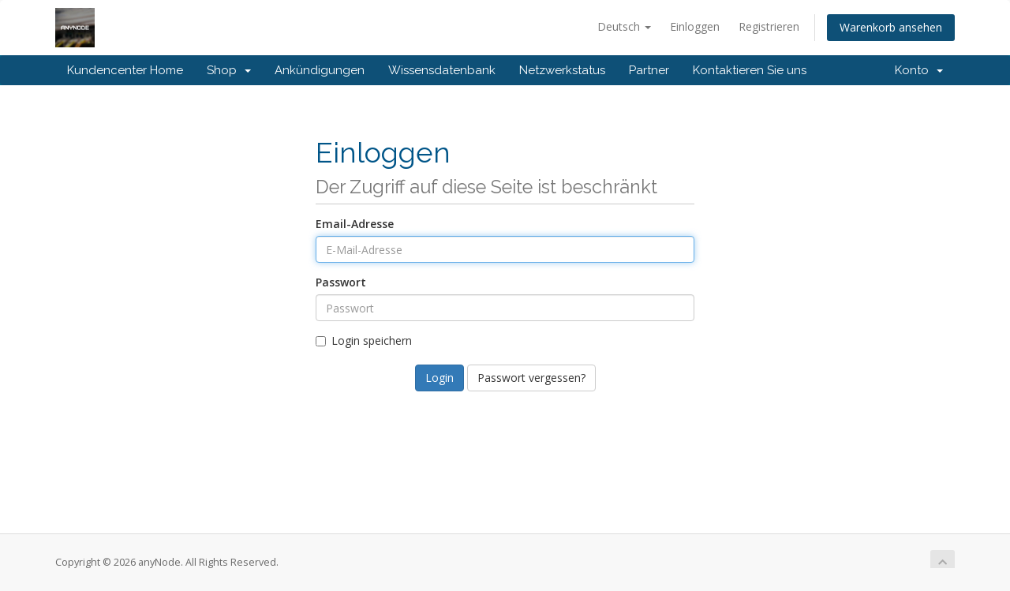

--- FILE ---
content_type: text/html; charset=utf-8
request_url: https://billing.anynode.net/affiliates.php?language=german
body_size: 3475
content:
<!DOCTYPE html>
<html lang="en">
<head>
    <meta charset="utf-8" />
    <meta http-equiv="X-UA-Compatible" content="IE=edge">
    <meta name="viewport" content="width=device-width, initial-scale=1">
    <title>Partner - anyNode</title>

    <!-- Styling -->
<link href="//fonts.googleapis.com/css?family=Open+Sans:300,400,600|Raleway:400,700" rel="stylesheet">
<link href="/templates/six/css/all.min.css?v=0b7b2c" rel="stylesheet">
<link href="/assets/css/fontawesome-all.min.css" rel="stylesheet">
<link href="/templates/six/css/custom.css" rel="stylesheet">

<!-- HTML5 Shim and Respond.js IE8 support of HTML5 elements and media queries -->
<!-- WARNING: Respond.js doesn't work if you view the page via file:// -->
<!--[if lt IE 9]>
  <script src="https://oss.maxcdn.com/libs/html5shiv/3.7.0/html5shiv.js"></script>
  <script src="https://oss.maxcdn.com/libs/respond.js/1.4.2/respond.min.js"></script>
<![endif]-->

<script type="text/javascript">
    var csrfToken = 'fab51e537fe27581ab3d514ae1eda41b784dffd3',
        markdownGuide = 'Markdown Guide',
        locale = 'en',
        saved = 'gespeichert',
        saving = 'speichern',
        whmcsBaseUrl = "",
        requiredText = 'erforderlich',
        recaptchaSiteKey = "6Lc0oDQUAAAAAEzP0DvLI8P2fwa2XBTOAYxCvLVn";
</script>
<script src="/templates/six/js/scripts.min.js?v=0b7b2c"></script>


    

</head>
<body data-phone-cc-input="">



<section id="header">
    <div class="container">
        <ul class="top-nav">
                            <li>
                    <a href="#" class="choose-language" data-toggle="popover" id="languageChooser">
                        Deutsch
                        <b class="caret"></b>
                    </a>
                    <div id="languageChooserContent" class="hidden">
                        <ul>
                                                            <li>
                                    <a href="/affiliates.php?language=arabic">العربية</a>
                                </li>
                                                            <li>
                                    <a href="/affiliates.php?language=azerbaijani">Azerbaijani</a>
                                </li>
                                                            <li>
                                    <a href="/affiliates.php?language=catalan">Català</a>
                                </li>
                                                            <li>
                                    <a href="/affiliates.php?language=chinese">中文</a>
                                </li>
                                                            <li>
                                    <a href="/affiliates.php?language=croatian">Hrvatski</a>
                                </li>
                                                            <li>
                                    <a href="/affiliates.php?language=czech">Čeština</a>
                                </li>
                                                            <li>
                                    <a href="/affiliates.php?language=danish">Dansk</a>
                                </li>
                                                            <li>
                                    <a href="/affiliates.php?language=dutch">Nederlands</a>
                                </li>
                                                            <li>
                                    <a href="/affiliates.php?language=english">English</a>
                                </li>
                                                            <li>
                                    <a href="/affiliates.php?language=estonian">Estonian</a>
                                </li>
                                                            <li>
                                    <a href="/affiliates.php?language=farsi">Persian</a>
                                </li>
                                                            <li>
                                    <a href="/affiliates.php?language=french">Français</a>
                                </li>
                                                            <li>
                                    <a href="/affiliates.php?language=german">Deutsch</a>
                                </li>
                                                            <li>
                                    <a href="/affiliates.php?language=hebrew">עברית</a>
                                </li>
                                                            <li>
                                    <a href="/affiliates.php?language=hungarian">Magyar</a>
                                </li>
                                                            <li>
                                    <a href="/affiliates.php?language=italian">Italiano</a>
                                </li>
                                                            <li>
                                    <a href="/affiliates.php?language=macedonian">Macedonian</a>
                                </li>
                                                            <li>
                                    <a href="/affiliates.php?language=norwegian">Norwegian</a>
                                </li>
                                                            <li>
                                    <a href="/affiliates.php?language=portuguese-br">Português</a>
                                </li>
                                                            <li>
                                    <a href="/affiliates.php?language=portuguese-pt">Português</a>
                                </li>
                                                            <li>
                                    <a href="/affiliates.php?language=romanian">Română</a>
                                </li>
                                                            <li>
                                    <a href="/affiliates.php?language=russian">Русский</a>
                                </li>
                                                            <li>
                                    <a href="/affiliates.php?language=spanish">Español</a>
                                </li>
                                                            <li>
                                    <a href="/affiliates.php?language=swedish">Svenska</a>
                                </li>
                                                            <li>
                                    <a href="/affiliates.php?language=turkish">Türkçe</a>
                                </li>
                                                            <li>
                                    <a href="/affiliates.php?language=ukranian">Українська</a>
                                </li>
                                                    </ul>
                    </div>
                </li>
                                        <li>
                    <a href="/clientarea.php">Einloggen</a>
                </li>
                                    <li>
                        <a href="/register.php">Registrieren</a>
                    </li>
                                <li class="primary-action">
                    <a href="/cart.php?a=view" class="btn">
                        Warenkorb ansehen
                    </a>
                </li>
                                </ul>

                    <a href="/index.php" class="logo"><img src="/assets/img/logo.png" alt="anyNode"></a>
        
    </div>
</section>

<section id="main-menu">

    <nav id="nav" class="navbar navbar-default navbar-main" role="navigation">
        <div class="container">
            <!-- Brand and toggle get grouped for better mobile display -->
            <div class="navbar-header">
                <button type="button" class="navbar-toggle" data-toggle="collapse" data-target="#primary-nav">
                    <span class="sr-only">Toggle navigation</span>
                    <span class="icon-bar"></span>
                    <span class="icon-bar"></span>
                    <span class="icon-bar"></span>
                </button>
            </div>

            <!-- Collect the nav links, forms, and other content for toggling -->
            <div class="collapse navbar-collapse" id="primary-nav">

                <ul class="nav navbar-nav">

                        <li menuItemName="Home" class="" id="Primary_Navbar-Home">
        <a href="/index.php">
                        Kundencenter Home
                                </a>
            </li>
    <li menuItemName="Store" class="dropdown" id="Primary_Navbar-Store">
        <a class="dropdown-toggle" data-toggle="dropdown" href="#">
                        Shop
                        &nbsp;<b class="caret"></b>        </a>
                    <ul class="dropdown-menu">
                            <li menuItemName="Browse Products Services" id="Primary_Navbar-Store-Browse_Products_Services">
                    <a href="/cart.php">
                                                Alle anzeigen
                                            </a>
                </li>
                            <li menuItemName="Shop Divider 1" class="nav-divider" id="Primary_Navbar-Store-Shop_Divider_1">
                    <a href="">
                                                -----
                                            </a>
                </li>
                            <li menuItemName="Dedicated Servers - Miami" id="Primary_Navbar-Store-Dedicated_Servers_-_Miami">
                    <a href="/cart.php?gid=40">
                                                Dedicated Servers - Miami
                                            </a>
                </li>
                            <li menuItemName="IP Addresses &amp; Transit" id="Primary_Navbar-Store-IP_Addresses_&amp;_Transit">
                    <a href="/cart.php?gid=44">
                                                IP Addresses &amp; Transit
                                            </a>
                </li>
                        </ul>
            </li>
    <li menuItemName="Announcements" class="" id="Primary_Navbar-Announcements">
        <a href="/index.php?rp=/announcements">
                        Ankündigungen
                                </a>
            </li>
    <li menuItemName="Knowledgebase" class="" id="Primary_Navbar-Knowledgebase">
        <a href="/index.php?rp=/knowledgebase">
                        Wissensdatenbank
                                </a>
            </li>
    <li menuItemName="Network Status" class="" id="Primary_Navbar-Network_Status">
        <a href="/serverstatus.php">
                        Netzwerkstatus
                                </a>
            </li>
    <li menuItemName="Affiliates" class="" id="Primary_Navbar-Affiliates">
        <a href="/affiliates.php">
                        Partner
                                </a>
            </li>
    <li menuItemName="Contact Us" class="" id="Primary_Navbar-Contact_Us">
        <a href="/contact.php">
                        Kontaktieren Sie uns
                                </a>
            </li>

                </ul>

                <ul class="nav navbar-nav navbar-right">

                        <li menuItemName="Account" class="dropdown" id="Secondary_Navbar-Account">
        <a class="dropdown-toggle" data-toggle="dropdown" href="#">
                        Konto
                        &nbsp;<b class="caret"></b>        </a>
                    <ul class="dropdown-menu">
                            <li menuItemName="Login" id="Secondary_Navbar-Account-Login">
                    <a href="/clientarea.php">
                                                Einloggen
                                            </a>
                </li>
                            <li menuItemName="Register" id="Secondary_Navbar-Account-Register">
                    <a href="/register.php">
                                                Registrieren
                                            </a>
                </li>
                            <li menuItemName="Divider" class="nav-divider" id="Secondary_Navbar-Account-Divider">
                    <a href="">
                                                -----
                                            </a>
                </li>
                            <li menuItemName="Forgot Password?" id="Secondary_Navbar-Account-Forgot_Password?">
                    <a href="/index.php?rp=/password/reset/begin">
                                                Passwort vergessen?
                                            </a>
                </li>
                        </ul>
            </li>

                </ul>

            </div><!-- /.navbar-collapse -->
        </div>
    </nav>

</section>



<section id="main-body">
    <div class="container">
        <div class="row">

                <!-- Container for main page display content -->
        <div class="col-xs-12 main-content">
            

<div class="logincontainer">

    <div class="header-lined">
    <h1>Einloggen <small>Der Zugriff auf diese Seite ist beschränkt</small></h1>
    </div>

    
    <div class="providerLinkingFeedback"></div>

    <div class="row">
        <div class="col-sm-12">

            <form method="post" action="https://billing.anynode.net/dologin.php" class="login-form" role="form">
<input type="hidden" name="token" value="fab51e537fe27581ab3d514ae1eda41b784dffd3" />
                <div class="form-group">
                    <label for="inputEmail">Email-Adresse</label>
                    <input type="email" name="username" class="form-control" id="inputEmail" placeholder="E-Mail-Adresse" autofocus>
                </div>

                <div class="form-group">
                    <label for="inputPassword">Passwort</label>
                    <input type="password" name="password" class="form-control" id="inputPassword" placeholder="Passwort" autocomplete="off" >
                </div>

                <div class="checkbox">
                    <label>
                        <input type="checkbox" name="rememberme" /> Login speichern
                    </label>
                </div>
                                    <div class="text-center margin-bottom">
                                            </div>
                                <div align="center">
                    <input id="login" type="submit" class="btn btn-primary" value="Login" /> <a href="/index.php?rp=/password/reset/begin" class="btn btn-default">Passwort vergessen?</a>
                </div>
            </form>

        </div>
        <div class="col-sm-5 hidden">
                    </div>
    </div>
</div>



                </div><!-- /.main-content -->
                            <div class="clearfix"></div>
        </div>
    </div>
</section>

<section id="footer">
    <div class="container">
        <a href="#" class="back-to-top"><i class="fas fa-chevron-up"></i></a>
        <p>Copyright &copy; 2026 anyNode. All Rights Reserved.</p>
    </div>
</section>

<div id="fullpage-overlay" class="hidden">
    <div class="outer-wrapper">
        <div class="inner-wrapper">
            <img src="/assets/img/overlay-spinner.svg">
            <br>
            <span class="msg"></span>
        </div>
    </div>
</div>

<div class="modal system-modal fade" id="modalAjax" tabindex="-1" role="dialog" aria-hidden="true">
    <div class="modal-dialog">
        <div class="modal-content panel-primary">
            <div class="modal-header panel-heading">
                <button type="button" class="close" data-dismiss="modal">
                    <span aria-hidden="true">&times;</span>
                    <span class="sr-only">Close</span>
                </button>
                <h4 class="modal-title"></h4>
            </div>
            <div class="modal-body panel-body">
                Lädt...
            </div>
            <div class="modal-footer panel-footer">
                <div class="pull-left loader">
                    <i class="fas fa-circle-notch fa-spin"></i>
                    Lädt...
                </div>
                <button type="button" class="btn btn-default" data-dismiss="modal">
                    Close
                </button>
                <button type="button" class="btn btn-primary modal-submit">
                    Submit
                </button>
            </div>
        </div>
    </div>
</div>

<form action="#" id="frmGeneratePassword" class="form-horizontal">
    <div class="modal fade" id="modalGeneratePassword">
        <div class="modal-dialog">
            <div class="modal-content panel-primary">
                <div class="modal-header panel-heading">
                    <button type="button" class="close" data-dismiss="modal" aria-label="Close"><span aria-hidden="true">&times;</span></button>
                    <h4 class="modal-title">
                        Generate Password
                    </h4>
                </div>
                <div class="modal-body">
                    <div class="alert alert-danger hidden" id="generatePwLengthError">
                        Please enter a number between 8 and 64 for the password length
                    </div>
                    <div class="form-group">
                        <label for="generatePwLength" class="col-sm-4 control-label">Password Length</label>
                        <div class="col-sm-8">
                            <input type="number" min="8" max="64" value="12" step="1" class="form-control input-inline input-inline-100" id="inputGeneratePasswordLength">
                        </div>
                    </div>
                    <div class="form-group">
                        <label for="generatePwOutput" class="col-sm-4 control-label">Generated Password</label>
                        <div class="col-sm-8">
                            <input type="text" class="form-control" id="inputGeneratePasswordOutput">
                        </div>
                    </div>
                    <div class="row">
                        <div class="col-sm-8 col-sm-offset-4">
                            <button type="submit" class="btn btn-default btn-sm">
                                <i class="fas fa-plus fa-fw"></i>
                                Generate new password
                            </button>
                            <button type="button" class="btn btn-default btn-sm copy-to-clipboard" data-clipboard-target="#inputGeneratePasswordOutput">
                                <img src="/assets/img/clippy.svg" alt="Copy to clipboard" width="15">
                                
                            </button>
                        </div>
                    </div>
                </div>
                <div class="modal-footer">
                    <button type="button" class="btn btn-default" data-dismiss="modal">
                        Close
                    </button>
                    <button type="button" class="btn btn-primary" id="btnGeneratePasswordInsert" data-clipboard-target="#inputGeneratePasswordOutput">
                        Copy to clipboard & Insert
                    </button>
                </div>
            </div>
        </div>
    </div>
</form>



</body>
</html>
